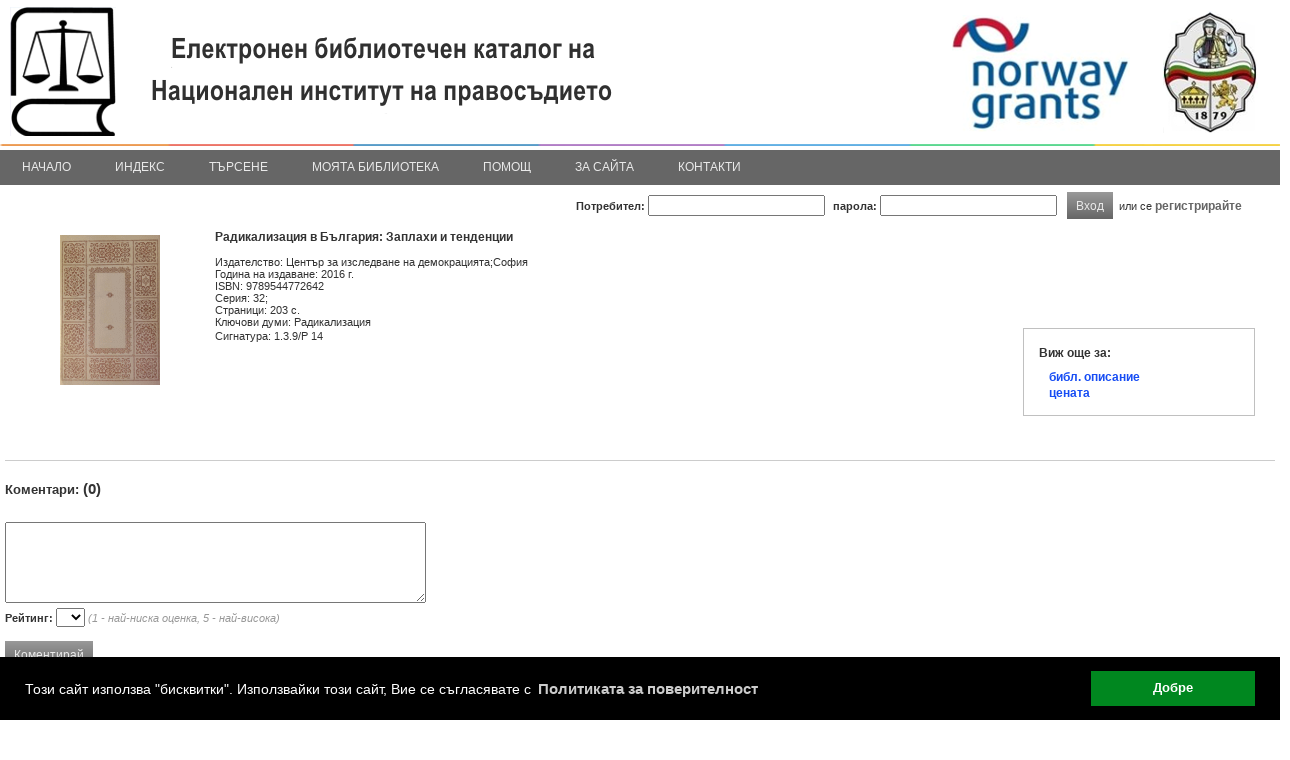

--- FILE ---
content_type: text/html; charset=Windows-1251
request_url: https://ilib.nij.bg/bg/details.php?id=NIPB10014229
body_size: 19351
content:
<!DOCTYPE html PUBLIC "-//W3C//DTD XHTML 1.0 Transitional//EN" "http://www.w3.org/TR/xhtml1/DTD/xhtml1-transitional.dtd">
	<html>
	<head>
	<meta http-equiv="Content-Type" content="text/html; charset=windows-1251" />
		<script src="https://code.jquery.com/jquery-1.11.0.min.js"></script>
	
		
	
	
	
	<title>iLib - Допълнително</title>
	<link rel="shortcut icon" href="https://ilib.nij.bg/bg/theme/favicon.ico">
	<link rel="stylesheet" href="https://ilib.nij.bg/bg/theme/css/ilib.css" type="text/css">
	<script type="text/javascript">

function fetchAscii(obj){
	var convertedObj = '';
	for(i = 0; i < obj.length; i++){
		var asciiChar = obj.charCodeAt(i);
		convertedObj += '&#' + asciiChar + ';';
	}
	return convertedObj;
}


var refreshPage = 0;

var ajaxLogin;
if (window.XMLHttpRequest){// code for IE7+, Firefox, Chrome, Opera, Safari
	ajaxLogin=new XMLHttpRequest();
}else{// code for IE6, IE5
	ajaxLogin=new ActiveXObject("Microsoft.XMLHTTP");
}

ajaxLogin.onreadystatechange=function(){
	if (ajaxLogin.readyState==4 && ajaxLogin.status==200){
		parse_login_info(ajaxLogin.responseText);
	}
}


var ajaxCart;
if (window.XMLHttpRequest){// code for IE7+, Firefox, Chrome, Opera, Safari
	ajaxCart=new XMLHttpRequest();
}else{// code for IE6, IE5
	ajaxCart=new ActiveXObject("Microsoft.XMLHTTP");
}

ajaxCart.onreadystatechange=function(){
	if (ajaxCart.readyState==4 && ajaxCart.status==200){
		parse_cart_info(ajaxCart.responseText);
	}
}



var ajaxLists;
if (window.XMLHttpRequest){// code for IE7+, Firefox, Chrome, Opera, Safari
	ajaxLists=new XMLHttpRequest();
}else{// code for IE6, IE5
	ajaxLists=new ActiveXObject("Microsoft.XMLHTTP");
}

ajaxLists.onreadystatechange=function(){
	if (ajaxLists.readyState==4 && ajaxLists.status==200){
		parse_lists_info(ajaxLists.responseText);
	}
}








function parse_login_info(ajax_response){
	if(ajax_response != ""){
		document.getElementById("readerCardForm").innerHTML = ajax_response;
	}
	if(refreshPage != 0){
		refreshPage = 0;
		if(document.getElementById("loggedInCheck")){
			setTimeout(function(){ window.location.reload(true); }, 0);
			return;
		}
	}
}

function parse_cart_info(ajax_response){
	if(ajax_response != ""){
		var result = ajax_response.split(";");
		if(result.length == 3){
			var disabledState = false;
			var buttonText = "Добави в кошницата";
			if(result[1] == "1"){
				disabledState = true;
				buttonText = "Добавено в кошницата";
			}
			//document.getElementById("rb"+result[0]).disabled = disabledState;
			//document.getElementById("rb"+result[0]).value = buttonText;
			document.getElementById("rb"+result[0]).className  = "disabledButton";
			document.getElementById("rbs"+result[0]).innerHTML = buttonText;
			
			document.getElementById("cartCount").innerHTML = result[2];
		}
	}
}


function parse_lists_info(ajax_response){
	if(ajax_response == "0"){
		alert("Вече е добавено в списъка!");
	}else if(ajax_response == "1"){
		alert("Добавено в списъка!");
	}
}


</script>
	<script type="text/javascript">
function inArray(needle, haystack) {
    var length = haystack.length;
    for(var i = 0; i < length; i++) {
        if(haystack[i] == needle) return true;
    }
    return false;
}
</script>
	<!-- IE 6 PNG Fix -->
	<!--[if lt IE 7]>
	<script type="text/javascript" src="https://ilib.nij.bg/bg/theme/js/iepngfix_tilebg.js"></script>
	<style type="text/css">
	img, div, td, span, a { behavior: url(https://ilib.nij.bg/bg/theme/js/iepngfix.htc) }
	</style>
	<![endif]-->
	
	
	<script type="text/javascript">
	function ajax_request(ajaxObject, page, method, params){
		if(method == "GET"){
			ajaxObject.open("GET",page + "?tsnocache="+(new  Date()).getTime() + "," + Math.random(5) + "&" + params,true);
			ajaxObject.send();
		}else{
			ajaxObject.open("POST",page,true);
			ajaxObject.setRequestHeader("Content-type", "application/x-www-form-urlencoded;");
			ajaxObject.send(params);
		}
		return;
	}
	
	
	
	function toggleMenu(){
		var mc = $("#mainMenu");
		if(mc){
			if(mc.css("display") == "none"){
				mc.css("display", "block");
			}else{
				mc.css("display", "none");
			}
		}
	}
	</script>
<!-- Begin Cookie Consent plugin by Silktide - https://silktide.com/cookieconsent -->
<link rel="stylesheet" type="text/css" href="/cookieconsent/cookieconsent.min.css" />
<script src="/cookieconsent/cookieconsent.min.js"></script>
<script>
window.addEventListener("load", function(){
window.cookieconsent.initialise({
  "palette": {
    "popup": {
      "background": "#000"
    },
    "button": {
      "background": "#00871F"
    }
  },
  "content": {
    "message": "Този сайт използва \"бисквитки\". Използвайки този сайт, Вие се съгласявате с ",
    "dismiss": "Добре",
    "link": "Политиката за поверителност",
    "href": "/cookie_policy.php"
  }
})});
</script>
<!-- End Cookie Consent plugin -->	
	</head>
	<body style="padding:0px; margin:0px;" >
		<div id="mainCont">
					<div id="header" style="width:100%; padding:0px;">
				<div id="headerInnerDiv">
					<div id="libLogoDiv">
						<a href="http://www.nij.bg" target="_blank"><img src="https://ilib.nij.bg/bg/theme/images/logo_bg08_l.png" title="Начало" alt="Начало" style="" /></a>
					</div>
					<img src="https://ilib.nij.bg/bg/theme/images/colors-strip.png" style="position:absolute; bottom:39px; width:100%; height:2px;">
						<div id="mainMenu" class="topMenu">
							<div class="menuItem" style=""><div class="menuItemContainer"><a href="https://ilib.nij.bg/bg/index.php">Начало</a><div class="menuChild"><a class="smenuItem" href="https://ilib.nij.bg/bg/top20author.php"><div style="width:100%; cursor:pointer;">Топ 20 автора</div></a><hr class="menuChildDelimiter"><a class="smenuItem" href="https://ilib.nij.bg/bg/top20title.php"><div style="width:100%; cursor:pointer;">Топ 20 заглавия</div></a><hr class="menuChildDelimiter"><a class="smenuItem" href="https://ilib.nij.bg/bg/top20rating.php"><div style="width:100%; cursor:pointer;">Топ 20 книги по рейтинг</div></a></div></div></div><div class="menuItemDelimiter"></div><div class="menuItem" style=""><a href="https://ilib.nij.bg/bg/biblio-index.php">Индекс</a></div><div class="menuItemDelimiter"></div><div class="menuItem" style=""><div class="menuItemContainer"><a href="https://ilib.nij.bg/bg/bool-simp.php">Търсене</a><div class="menuChild"><a class="smenuItem" href="https://ilib.nij.bg/bg/bool-simp.php"><div style="width:100%; cursor:pointer;">Базово търсене</div></a></div></div></div><div class="menuItemDelimiter"></div><div class="menuItem" style=""><div class="menuItemContainer"><a href="https://ilib.nij.bg/bg/account.php">Моята библиотека</a><div class="menuChild"><a class="smenuItem" href="https://ilib.nij.bg/bg/account.php"><div style="width:100%; cursor:pointer;">Профил</div></a><hr class="menuChildDelimiter"><a class="smenuItem" href="https://ilib.nij.bg/bg/reader-card.php"><div style="width:100%; cursor:pointer;">Читателски картон</div></a><hr class="menuChildDelimiter"><a class="smenuItem" href="https://ilib.nij.bg/bg/my-services.php"><div style="width:100%; cursor:pointer;">Моите услуги</div></a><hr class="menuChildDelimiter"><a class="smenuItem" href="https://ilib.nij.bg/bg/my-lists.php"><div style="width:100%; cursor:pointer;">Моите списъци</div></a><hr class="menuChildDelimiter"><a class="smenuItem" href="https://ilib.nij.bg/bg/my-proposed-lists.php"><div style="width:100%; cursor:pointer;">Препоръчано за мен</div></a></div></div></div><div class="menuItemDelimiter"></div><div class="menuItem" style=""><a href="https://ilib.nij.bg/bg/help.php">Помощ</a></div><div class="menuItemDelimiter"></div><div class="menuItem" style=""><a href="https://ilib.nij.bg/bg/about.php">За сайта</a></div><div class="menuItemDelimiter"></div><div class="menuItem" style=""><a href="https://ilib.nij.bg/bg/contacts.php">Контакти</a></div>						</div>
						</div>

				<div style="float:left; padding:5px 0px 0px 5px;">
				</div>

				<div id="readerCardForm">
	<script type="text/javascript">
function check_log_in_submit(e){
	if(e && e.keyCode == 13){
      log_in();
	  return;
   }
}

function log_in(){
	var user = document.getElementById('user').value;
	var pass = document.getElementById('pass').value;
	refreshPage = 1;
	ajax_request(ajaxLogin, "https://ilib.nij.bg/bg/login.php","POST","user="+user+"&pass="+pass);
	return;
}
</script>
<!-- Login i chitatelska karta -->
<div onKeyPress="return check_log_in_submit(event)" style="width:97%; margin-top:5px; margin-bottom:5px; text-align:right; height:25px;">
<table cellpadding="0" cellspacing="0" style="float:right;"><tr>
<td><span style="font-weight:bold;">Потребител:</span> <input type="text" name="user" id="user">
<span style="margin-left:5px; font-weight:bold;">парола:</span> <input type="password" name="pass" id="pass">
<input type='hidden' name='hl' value='1'> </td>
<td>
<a class="button" style="margin-left:10px;" onClick="this.blur();javascript:log_in();return;"><span>Вход</span></a>
<div style="clear:both;"></div>
</td>
<td colspan="2" align="right">
или се <a href="https://ilib.nij.bg/bg/register.php" style='cursor:pointer; font-weight:bold;'>регистрирайте</a>
</td>
</table>
</div>
<!-- Krai na logina -->

					</div>
				
			</div>
			<div id="pageCont">
			
			<noscript>
			<div style="width:100%; margin:10px; padding:10px; text-align:center; font-size:1.2em; font-weight:bold; color:red; border-bottom:1px solid red;">
			Неоходимо е JavaScript да е активиран в браузъра Ви за да можете да използвате сайта!			</div>
			</noscript>
			
			<script>
			function inArray(needle, haystack) {
				var length = haystack.length;
				for(var i = 0; i < length; i++) {
					if(haystack[i] == needle) return true;
				}
				return false;
			}
			</script>
	
<script type="text/javascript">
var ajaxComment;
if (window.XMLHttpRequest){// code for IE7+, Firefox, Chrome, Opera, Safari
	ajaxComment=new XMLHttpRequest();
}else{// code for IE6, IE5
	ajaxComment=new ActiveXObject("Microsoft.XMLHTTP");
}

ajaxComment.onreadystatechange=function(){
	if (ajaxComment.readyState==4 && ajaxComment.status==200){
		parse_comment_info(ajaxComment.responseText);
	}
}



var ajaxWikipedia;
if (window.XMLHttpRequest){// code for IE7+, Firefox, Chrome, Opera, Safari
	ajaxWikipedia=new XMLHttpRequest();
}else{// code for IE6, IE5
	ajaxWikipedia=new ActiveXObject("Microsoft.XMLHTTP");
}

ajaxWikipedia.onreadystatechange=function(){
	if (ajaxWikipedia.readyState==4 && ajaxWikipedia.status==200){
		parse_wikipedia_info(ajaxWikipedia.responseText);
	}
}



function parse_comment_info(ajax_response){
	setTimeout(function(){ window.location.reload(true); }, 0);
}

function parse_wikipedia_info(ajax_response){
	alert(ajax_response);
}


function imposeMaxLength(Object, MaxLen){
  return (Object.value.length <= MaxLen);
}

function addComment(id){
	if(id != ""){
		var comment = "";
		comment = document.getElementById("newComment").value;
		if(comment != ""){
			if(comment.length > 250){
				
				if(!confirm('Коментарът е прекалено дълъг и ще бъде съкратен ако потвърдите!')){
					return false;
				}
				
				comment = comment.substring(0, 250);
			}
			var rating = "";
			rating = document.getElementById("rating").value;
			comment = encodeURIComponent(fetchAscii(comment));
			ajax_request(ajaxComment, "https://ilib.nij.bg/bg/add-comment.php","POST","record="+id+"&comment="+comment+"&rating="+rating);
		}else{
			alert('Празен коментар!');
		}
	}
}


function reserveSelected(){
	var daForm = document.buttonsForm;
	daForm.action = "https://ilib.nij.bg/bg/reserve.php";
	daForm.submit();
}


function serviceSelected(serviceID){
	var daForm = document.buttonsForm;
	document.getElementById("serviceID").value = serviceID;
	daForm.action = "https://ilib.nij.bg/bg/services.php";
	daForm.submit();
}
</script>

<div style="/*height:20px;*/ text-align:right;">
</div>



<div class="unit-details">
<style type="text/css">
.td_descr {
	font-weight:bold;
	width:160px;
}
#descr td {
	padding:2px;
}
</style>

<div id="coverDiv" style="float:left; width:200px; padding: 5px 5px 5px 5px; text-align:center;"><img onLoad="this.style.display='none'" alt="Книга" title="Книга" src="https://ilib.nij.bg/bg/theme/images/unit_types/book.gif"></div>
	<script>
	window.setTimeout(showCoverImage, 2000);

	function showCoverImage(){
		for(i = 0; i < document.getElementById("coverDiv").getElementsByTagName("IMG").length; i++){
			document.getElementById("coverDiv").getElementsByTagName("IMG")[i].style.display = "inline";
		}
	}
	</script>
		<script type="text/javascript">
	var useGoogleCoverJSArr = ["9789544772642"];

	function gbsCallback(gbsInfo){
		for(isbn in gbsInfo){
			if(gbsInfo[isbn]){
								if(document.getElementById('googleBooksLinkDivRight_' + gbsInfo[isbn].bib_key)){
					document.getElementById('googleBooksLinkDivRight_' + gbsInfo[isbn].bib_key).innerHTML = '<a style="color:#174DF4;" href="' + gbsInfo[isbn].info_url + '" target="_blank">книгата</a>';
				}
								if(inArray(gbsInfo[isbn].bib_key, useGoogleCoverJSArr)){
					if(gbsInfo[isbn].thumbnail_url){
						if(gbsInfo[isbn].bib_key && document.getElementById('coverDiv_' + gbsInfo[isbn].bib_key)){
							document.getElementById('coverDiv_' + gbsInfo[isbn].bib_key).innerHTML = '<img style="max-width:120px; border:1px solid #ddd;" src="' + gbsInfo[isbn].thumbnail_url + '">';
						}
					}
				}
							}
		}
		showCoverImage();	}
	</script>
	<script src="https://books.google.com/books?jscmd=viewapi&bibkeys=9789544772642&callback=gbsCallback"></script><div class="unit-top-block"><div class="metadata-holder  metadata-holder-full"><div class="metadata-top-block">
				<div class="metadata-title">
					<div class="metadata-title-main" style="font-weight:bold;  font-size:1.1em;">Радикализация в България: Заплахи и тенденции</div>
					<div class="metadata-title-sub"><br></div>
				</div>
				</div><div class="metadata-additional-info-holder"><div class="metadata-additional-info"><div class="metadata-row"><div class="label">Издателство:&nbsp;Център за изследване на демокрацията;София</div></div><div class="metadata-row"><div class="label">Година на издаване:&nbsp;2016 г.</div></div><div class="metadata-row"><div class="label">ISBN:&nbsp;9789544772642</div></div><div class="metadata-row"><div class="label">Серия:&nbsp;32; </div></div><div class="metadata-row"><div class="label">Страници:&nbsp;203 с.</div></div><div class="metadata-row"><div class="label">Ключови думи:&nbsp;Радикализация</div></div></div></div><div class="additional-blocks-holder"><div class="indexBlock bookMoreBlock" style=""><div style="margin:2px 0px 10px 0px; font-weight:bold; font-size:12px;">Виж още за:</div><div id="googleBooksLinkDiv" style="margin:2px 0px 0px 10px;"></div><div style="margin:2px 0px 0px 10px;"><a style="color:#174DF4;" href="https://www.worldcat.org/isbn/9789544772642/" target="_blank">библ. описание</a></div><div style="margin:2px 0px 0px 10px;"><a style="color:#174DF4;" href="https://www.amazon.com/dp/9789544772642/" target="_blank">цената</a></div></div></div></div><div style="margin:2px 0px 0px 0px;">Сигнатура: 1.3.9/Р 14      </div><div style="position:relative;"></div><div style="clear:both;">&nbsp;</div></div><div class="unit-bottom-block"><div class="unit-bottom-block-right"></div></div><div style="clear:both;">&nbsp;</div></div>
<div style="padding:20px 0px 20px 0px; border-top:1px solid #CCC;"><div style="margin-bottom:20px; font-weight:bold; font-size:1.2em;">Коментари: <span style="font-size:1.1em;">(0)</span></div><div id="comments_block" style="width:500px; word-wrap:break-word;"></div><div style="margin:25px 0px 5px 0px;"><textarea id="newComment" cols="50" rows="5" style="margin:0px 0px 5px 0px;" onkeypress="return imposeMaxLength(this, 250);"></textarea><br><span style="font-weight:bold;">Рейтинг: </span><select id="rating"><option value=""></option><option value="1">1</option><option value="2">2</option><option value="3">3</option><option value="4">4</option><option value="5">5</option></select> <span style="font-style:italic; color:#999;">(1 - най-ниска оценка, 5 - най-висока)</span><br><br><a class="button" onClick="this.blur();javascript: alert('Необходимо е да влезете в системата за да използвате този ресурс!')"><span>Коментирай</span></a><div style="clear:both;"></div></div></div><hr><select id="questionSynonymsSelect"><option value="">--- Всички изписвания ---</option><option value="0" selected="selected"></option></select><select id="questionSelect" onKeyPress="answerQuestionKeyPress(this)"><option value="">--- Избери въпрос ---</option><option value="44" >За кои лицa става дума в книгата?</option></select> <input type="button" value="Виж списък" onClick="answerQuestion(document.getElementById('questionSelect'))">
	<script type="text/javascript">
		function answerQuestionKeyPress(questionSelect){
			var key = event.keyCode || event.charCode;
			if(key == 13){
				answerQuestion(questionSelect);
				return;
			}
		}
		
		
		function answerQuestion(questionSelect){
			if(questionSelect.value != ""){
				synonymValue = "";
				if(questionSynonymsSelect.value != ""){
					synonymValue = "&syn=" + questionSynonymsSelect.value;
				}
				window.location = "https://ilib.nij.bg/bg/details.php?id=NIPB10014229&q=" + questionSelect.value + synonymValue;
			}
		}
	</script>
	
	
	<style type="text/css">
	#answersDiv {
		padding:30px 0px 50px 0px;
	}
	
	#answersDiv div.answerDiv {
		padding:6px;
	}
	
	#answersDiv div a {
		font-weight:normal;
	}
	</style>
				</div>
			<div id="footer" style="">
				<div style="float:left; margin-left:5px;">
				©				<div id="iLibLogoDiv">
					<a href="http://www.primasoft.bg/page/bg/produkti/bibliotechen-softuer/ilib.php" target="_blank"><img src="https://ilib.nij.bg/bg/theme/images/logo-ilib-new.gif" title="iLib" alt="iLib" /></a>
				</div>
				<a href="http://primasoft.bg" target="_blank">Прима-Софт</a>, 2016</div>   
				
				
				<script type="text/javascript">
				var ajaxSiteVersion;
				if (window.XMLHttpRequest){// code for IE7+, Firefox, Chrome, Opera, Safari
					ajaxSiteVersion=new XMLHttpRequest();
				}else{// code for IE6, IE5
					ajaxSiteVersion=new ActiveXObject("Microsoft.XMLHTTP");
				}

				ajaxSiteVersion.onreadystatechange=function(){
					if (ajaxSiteVersion.readyState==4 && ajaxSiteVersion.status==200){
						parse_toggle_site_version_info(ajaxSiteVersion.responseText);
					}
				}
				
				function parse_toggle_site_version_info(ajax_response){
					setTimeout(function(){ window.location.reload(true); }, 0);
					return;
				}
				
				function toggleSiteVersion(siteVersion){
					ajax_request(ajaxSiteVersion, "https://ilib.nij.bg/bg/details.php","POST","site_version="+siteVersion);
				}
				</script>
								
							</div>
		</div>
		
		<script type="text/javascript">
		$(document).on("selectstart", ".unselectable", function(){
			return false;
		});
		</script>
	</body>
	</html>
